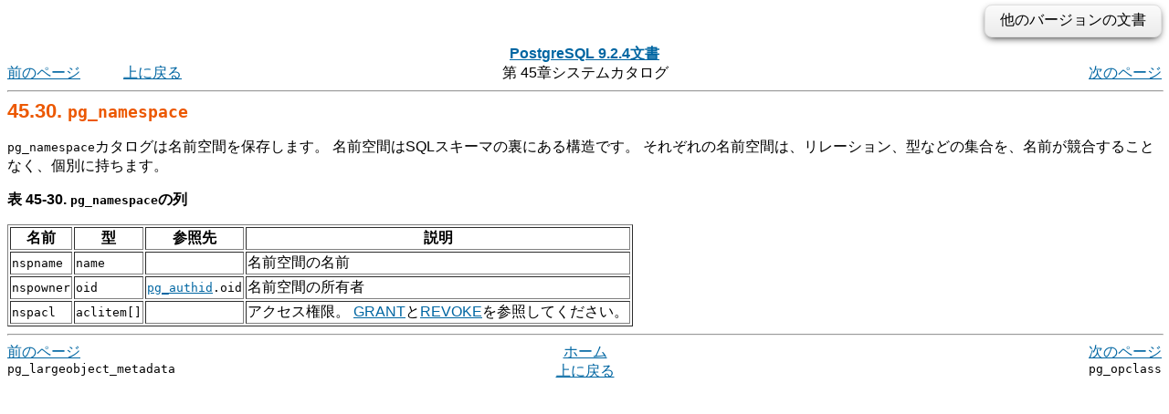

--- FILE ---
content_type: text/html; charset=EUC-JP
request_url: https://www.postgresql.jp/document/9.2/html/catalog-pg-namespace.html
body_size: 7380
content:
<!DOCTYPE HTML PUBLIC "-//W3C//DTD HTML 4.01 Transitional//EN" "http://www.w3.org/TR/html4/loose.dtd">
<HTML
><HEAD
><TITLE
>pg_namespace</TITLE
><META
NAME="GENERATOR"
CONTENT="Modular DocBook HTML Stylesheet Version "><LINK
REV="MADE"
HREF="mailto:pgsql-docs@postgresql.org"><LINK
REL="HOME"
TITLE="PostgreSQL 9.2.4文書"
HREF="index.html"><LINK
REL="UP"
TITLE="システムカタログ"
HREF="catalogs.html"><LINK
REL="PREVIOUS"
TITLE="pg_largeobject_metadata"
HREF="catalog-pg-largeobject-metadata.html"><LINK
REL="NEXT"
TITLE="pg_opclass"
HREF="catalog-pg-opclass.html"><LINK
REL="STYLESHEET"
TYPE="text/css"
HREF="stylesheet.css"><META
HTTP-EQUIV="Content-Type"
CONTENT="text/html; charset=euc-jp"><META
NAME="creation"
CONTENT="2013-07-14T08:01:18"><style type="text/css"><!--
h1.TITLE {clear:both;}
.versions {
  float:right;
  margin-top:-0.2em;
  margin-bottom:0.5em;
  width: auto;
  padding:0.4em 1em;
  border:solid 1px #e0e0e0;
  border-radius:0.5em;
  background:#f3f3f3;
  background-image:-webkit-linear-gradient(#fbfbfb, #ebebeb);
  background-image:-moz-linear-gradient(#fbfbfb, #ebebeb);
  background-image:-o-linear-gradient(#fbfbfb, #ebebeb);
  background-image:linear-gradient(#fbfbfb, #ebebeb);
  box-shadow:0 3px 8px -3px #000;
}
.versions .label {
  cursor:pointer;
}
.versions .label:hover {
  text-decoration:underline;
}
.versions .list {
  display:none;
}
.versions .list-toggle {
  display:inline;
}
.versions .me {
  padding:0 0.2em;
  border:solid 2px #e88;
  border-radius:0.3em;
  background:#fbfbfb;
  font-weight:bold;
}
.versions .other {
  font-weight:bold;
}
.versions .unsup {
  color:#aaa;
}
.versions .unsup a {
  color:#aaa;
}

@media print {
  a {
    color: inherit;
    text-decoration: none;
  }
  a:visited {
    color: inherit;
  }
  .NAVHEADER, .versions, .NAVFOOTER {
    display: none;
  }
}
--></style><script type="text/javascript" src="https://ajax.googleapis.com/ajax/libs/jquery/1.8.3/jquery.min.js"></script>
<script type="text/javascript"><!--
  $(function(){
      $(".versions .label").bind("click", function(){
          $(".versions .list").toggleClass("list-toggle");
      })
  });
--></script></HEAD
><BODY
CLASS="SECT1"
><div class="versions"><span class="label">他のバージョンの文書</span> <span class="list">： <span class="other"><a href="/document/17/html/catalog-pg-namespace.html">17</a><span> | <span class="other"><a href="/document/16/html/catalog-pg-namespace.html">16</a><span> | <span class="other"><a href="/document/15/html/catalog-pg-namespace.html">15</a><span> | <span class="other"><a href="/document/14/html/catalog-pg-namespace.html">14</a><span> | <span class="other"><a href="/document/13/html/catalog-pg-namespace.html">13</a><span> | <span class="other"><a href="/document/12/html/catalog-pg-namespace.html">12</a><span> | <span class="other"><a href="/document/11/html/catalog-pg-namespace.html">11</a><span> | <span class="other"><a href="/document/10/html/catalog-pg-namespace.html">10</a><span> | <span class="other"><a href="/document/9.6/html/catalog-pg-namespace.html">9.6</a><span> | <span class="other"><a href="/document/9.5/html/catalog-pg-namespace.html">9.5</a><span> | <span class="other"><a href="/document/9.4/html/catalog-pg-namespace.html">9.4</a><span> | <span class="other"><a href="/document/9.3/html/catalog-pg-namespace.html">9.3</a><span> | <span class="me">9.2</span> | <span class="other"><a href="/document/9.1/html/catalog-pg-namespace.html">9.1</a><span> | <span class="other"><a href="/document/9.0/html/catalog-pg-namespace.html">9.0</a><span> | <span class="other"><a href="/document/8.4/html/catalog-pg-namespace.html">8.4</a><span> | <span class="other"><a href="/document/8.3/html/catalog-pg-namespace.html">8.3</a><span> | <span class="other"><a href="/document/8.2/html/catalog-pg-namespace.html">8.2</a><span> | <span class="other"><a href="/document/8.1/html/catalog-pg-namespace.html">8.1</a><span> | <span class="other"><a href="/document/8.0/html/catalog-pg-namespace.html">8.0</a><span> | <span class="other"><a href="/document/7.4/html/catalog-pg-namespace.html">7.4</a><span> | <span class="other"><a href="/document/7.3/developer/catalog-pg-namespace.html">7.3</a></span> | <span class="unsup"><a href="/document/7.2/index.html">7.2</a></span></span></div><DIV
CLASS="NAVHEADER"
><TABLE
SUMMARY="Header navigation table"
WIDTH="100%"
BORDER="0"
CELLPADDING="0"
CELLSPACING="0"
><TR
><TH
COLSPAN="5"
ALIGN="center"
VALIGN="bottom"
><A
HREF="index.html"
>PostgreSQL 9.2.4文書</A
></TH
></TR
><TR
><TD
WIDTH="10%"
ALIGN="left"
VALIGN="top"
><A
TITLE="pg_largeobject_metadata"
HREF="catalog-pg-largeobject-metadata.html"
ACCESSKEY="P"
>&#21069;&#12398;&#12506;&#12540;&#12472;</A
></TD
><TD
WIDTH="10%"
ALIGN="left"
VALIGN="top"
><A
HREF="catalogs.html"
ACCESSKEY="U"
>&#19978;&#12395;&#25147;&#12427;</A
></TD
><TD
WIDTH="60%"
ALIGN="center"
VALIGN="bottom"
>&#31532; 45&#31456;システムカタログ</TD
><TD
WIDTH="20%"
ALIGN="right"
VALIGN="top"
><A
TITLE="pg_opclass"
HREF="catalog-pg-opclass.html"
ACCESSKEY="N"
>&#27425;&#12398;&#12506;&#12540;&#12472;</A
></TD
></TR
></TABLE
><HR
ALIGN="LEFT"
WIDTH="100%"></DIV
><DIV
CLASS="SECT1"
><H1
CLASS="SECT1"
><A
NAME="CATALOG-PG-NAMESPACE"
>45.30. <TT
CLASS="STRUCTNAME"
>pg_namespace</TT
></A
></H1
><P
><TT
CLASS="STRUCTNAME"
>pg_namespace</TT
>カタログは名前空間を保存します。
名前空間はSQLスキーマの裏にある構造です。
それぞれの名前空間は、リレーション、型などの集合を、名前が競合することなく、個別に持ちます。
  </P
><DIV
CLASS="TABLE"
><A
NAME="AEN90913"
></A
><P
><B
>&#34920; 45-30. <TT
CLASS="STRUCTNAME"
>pg_namespace</TT
>の列</B
></P
><TABLE
BORDER="1"
CLASS="CALSTABLE"
><COL><COL><COL><COL><THEAD
><TR
><TH
>名前</TH
><TH
>型</TH
><TH
>参照先</TH
><TH
>説明</TH
></TR
></THEAD
><TBODY
><TR
><TD
><TT
CLASS="STRUCTFIELD"
>nspname</TT
></TD
><TD
><TT
CLASS="TYPE"
>name</TT
></TD
><TD
>&nbsp;</TD
><TD
>名前空間の名前</TD
></TR
><TR
><TD
><TT
CLASS="STRUCTFIELD"
>nspowner</TT
></TD
><TD
><TT
CLASS="TYPE"
>oid</TT
></TD
><TD
><TT
CLASS="LITERAL"
><A
HREF="catalog-pg-authid.html"
><TT
CLASS="STRUCTNAME"
>pg_authid</TT
></A
>.oid</TT
></TD
><TD
>名前空間の所有者</TD
></TR
><TR
><TD
><TT
CLASS="STRUCTFIELD"
>nspacl</TT
></TD
><TD
><TT
CLASS="TYPE"
>aclitem[]</TT
></TD
><TD
>&nbsp;</TD
><TD
>アクセス権限。
<A
HREF="sql-grant.html"
>GRANT</A
>と<A
HREF="sql-revoke.html"
>REVOKE</A
>を参照してください。
      </TD
></TR
></TBODY
></TABLE
></DIV
></DIV
><DIV
CLASS="NAVFOOTER"
><HR
ALIGN="LEFT"
WIDTH="100%"><TABLE
SUMMARY="Footer navigation table"
WIDTH="100%"
BORDER="0"
CELLPADDING="0"
CELLSPACING="0"
><TR
><TD
WIDTH="33%"
ALIGN="left"
VALIGN="top"
><A
HREF="catalog-pg-largeobject-metadata.html"
ACCESSKEY="P"
>&#21069;&#12398;&#12506;&#12540;&#12472;</A
></TD
><TD
WIDTH="34%"
ALIGN="center"
VALIGN="top"
><A
HREF="index.html"
ACCESSKEY="H"
>&#12507;&#12540;&#12512;</A
></TD
><TD
WIDTH="33%"
ALIGN="right"
VALIGN="top"
><A
HREF="catalog-pg-opclass.html"
ACCESSKEY="N"
>&#27425;&#12398;&#12506;&#12540;&#12472;</A
></TD
></TR
><TR
><TD
WIDTH="33%"
ALIGN="left"
VALIGN="top"
><TT
CLASS="STRUCTNAME"
>pg_largeobject_metadata</TT
></TD
><TD
WIDTH="34%"
ALIGN="center"
VALIGN="top"
><A
HREF="catalogs.html"
ACCESSKEY="U"
>&#19978;&#12395;&#25147;&#12427;</A
></TD
><TD
WIDTH="33%"
ALIGN="right"
VALIGN="top"
><TT
CLASS="STRUCTNAME"
>pg_opclass</TT
></TD
></TR
></TABLE
></DIV
></BODY
></HTML
>